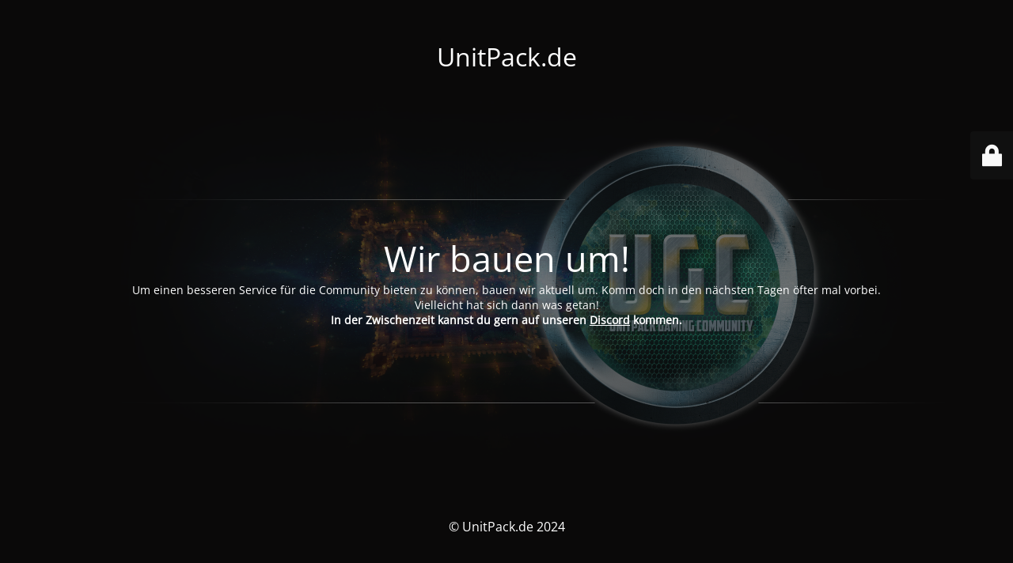

--- FILE ---
content_type: text/html; charset=UTF-8
request_url: https://unitpack.de/minecraft/neue-lobby-neues-video/
body_size: 2160
content:
<!DOCTYPE html>
<html lang="de">
<head>
	<meta charset="UTF-8" />
	<title>Wir bauen um!</title>	<link rel="icon" href="https://unitpack.de/wp-content/uploads/2020/05/cropped-ugc-logo_klein-3-32x32.gif" sizes="32x32" />
<link rel="icon" href="https://unitpack.de/wp-content/uploads/2020/05/cropped-ugc-logo_klein-3-192x192.gif" sizes="192x192" />
<link rel="apple-touch-icon" href="https://unitpack.de/wp-content/uploads/2020/05/cropped-ugc-logo_klein-3-180x180.gif" />
<meta name="msapplication-TileImage" content="https://unitpack.de/wp-content/uploads/2020/05/cropped-ugc-logo_klein-3-270x270.gif" />
	<meta name="viewport" content="width=device-width, maximum-scale=1, initial-scale=1, minimum-scale=1">
	<meta name="description" content="Gaming Community - Minecraft, Star Citizen und Valheim"/>
	<meta http-equiv="X-UA-Compatible" content="" />
	<meta property="og:site_name" content="UnitPack.de - Gaming Community - Minecraft, Star Citizen und Valheim"/>
	<meta property="og:title" content="Wir bauen um!"/>
	<meta property="og:type" content="Maintenance"/>
	<meta property="og:url" content="https://unitpack.de"/>
	<meta property="og:description" content="Um einen besseren Service für die Community bieten zu können, bauen wir aktuell um. Komm doch in den nächsten Tagen öfter mal vorbei. Vielleicht hat sich dann was getan!
In der Zwischenzeit kannst du gern auf unseren Discord kommen."/>
		<link rel="profile" href="http://gmpg.org/xfn/11" />
	<link rel="pingback" href="https://unitpack.de/xmlrpc.php" />
	<link rel='stylesheet' id='mtnc-style-css' href='https://unitpack.de/wp-content/plugins/maintenance/load/css/style.css?ver=1767486514' type='text/css' media='all' />
<link rel='stylesheet' id='mtnc-fonts-css' href='https://unitpack.de/wp-content/plugins/maintenance/load/css/fonts.css?ver=1767486514' type='text/css' media='all' />
<style type="text/css">body {background-color: #111111}.preloader {background-color: #111111}body {font-family: Open Sans; }.site-title, .preloader i, .login-form, .login-form a.lost-pass, .btn-open-login-form, .site-content, .user-content-wrapper, .user-content, footer, .maintenance a{color: #ffffff;} a.close-user-content, #mailchimp-box form input[type="submit"], .login-form input#submit.button  {border-color:#ffffff} input[type="submit"]:hover{background-color:#ffffff} input:-webkit-autofill, input:-webkit-autofill:focus{-webkit-text-fill-color:#ffffff} body &gt; .login-form-container{background-color:#111111}.btn-open-login-form{background-color:#111111}input:-webkit-autofill, input:-webkit-autofill:focus{-webkit-box-shadow:0 0 0 50px #111111 inset}input[type='submit']:hover{color:#111111} #custom-subscribe #submit-subscribe:before{background-color:#111111} </style>    
    <!--[if IE]><script type="text/javascript" src="https://unitpack.de/wp-content/plugins/maintenance/load/js/jquery.backstretch.min.js"></script><![endif]--><link rel="stylesheet" href="https://fonts.bunny.net/css?family=Open%20Sans:300,300italic,regular,italic,600,600italic,700,700italic,800,800italic:300"></head>

<body class="maintenance ">

<div class="main-container">
	<div class="preloader"><i class="fi-widget" aria-hidden="true"></i></div>	<div id="wrapper">
		<div class="center logotype">
			<header>
				<div class="logo-box istext" rel="home"><h1 class="site-title">UnitPack.de</h1></div>			</header>
		</div>
		<div id="content" class="site-content">
			<div class="center">
                <h2 class="heading font-center" style="font-weight:300;font-style:normal">Wir bauen um!</h2><div class="description" style="font-weight:300;font-style:normal"><p>Um einen besseren Service für die Community bieten zu können, bauen wir aktuell um. Komm doch in den nächsten Tagen öfter mal vorbei. Vielleicht hat sich dann was getan!<br />
<strong>In der Zwischenzeit kannst du gern auf unseren <a href="https://discord.unitpack.de" target="_blank">Discord</a> kommen.</strong></p>
</div>			</div>
		</div>
	</div> <!-- end wrapper -->
	<footer>
		<div class="center">
			<div style="font-weight:300;font-style:normal">© UnitPack.de 2024</div>		</div>
	</footer>
					<picture class="bg-img">
						<img class="skip-lazy" src="https://unitpack.de/wp-content/uploads/2020/05/ugb_banner.png">
		</picture>
	</div>

	<div class="login-form-container">
		<input type="hidden" id="mtnc_login_check" name="mtnc_login_check" value="f2b5b36bc5" /><input type="hidden" name="_wp_http_referer" value="/minecraft/neue-lobby-neues-video/" /><form id="login-form" class="login-form" method="post"><label>Benutzeranmeldung</label><span class="login-error"></span><span class="licon user-icon"><input type="text" name="log" id="log" value="" size="20" class="input username" placeholder="Benutzername" /></span><span class="picon pass-icon"><input type="password" name="pwd" id="login_password" value="" size="20" class="input password" placeholder="Passwort" /></span><a class="lost-pass" href="https://unitpack.de/wp-login.php?action=lostpassword">Passwort zurücksetzen</a><input type="submit" class="button" name="submit" id="submit" value="Anmelden" /><input type="hidden" name="is_custom_login" value="1" /><input type="hidden" id="mtnc_login_check" name="mtnc_login_check" value="f2b5b36bc5" /><input type="hidden" name="_wp_http_referer" value="/minecraft/neue-lobby-neues-video/" /></form>		    <div id="btn-open-login-form" class="btn-open-login-form">
        <i class="fi-lock"></i>

    </div>
    <div id="btn-sound" class="btn-open-login-form sound">
        <i id="value_botton" class="fa fa-volume-off" aria-hidden="true"></i>
    </div>
    	</div>
<script type="text/javascript" src="https://unitpack.de/wp-includes/js/jquery/jquery.min.js?ver=3.7.1" id="jquery-core-js"></script>
<script type="text/javascript" src="https://unitpack.de/wp-includes/js/jquery/jquery-migrate.min.js?ver=3.4.1" id="jquery-migrate-js"></script>
<script type="text/javascript" id="_frontend-js-extra">
/* <![CDATA[ */
var mtnc_front_options = {"body_bg":"https://unitpack.de/wp-content/uploads/2020/05/ugb_banner.png","gallery_array":[],"blur_intensity":"5","font_link":["Open Sans:300,300italic,regular,italic,600,600italic,700,700italic,800,800italic:300"]};
//# sourceURL=_frontend-js-extra
/* ]]> */
</script>
<script type="text/javascript" src="https://unitpack.de/wp-content/plugins/maintenance/load/js/jquery.frontend.js?ver=1767486514" id="_frontend-js"></script>

</body>
</html>
